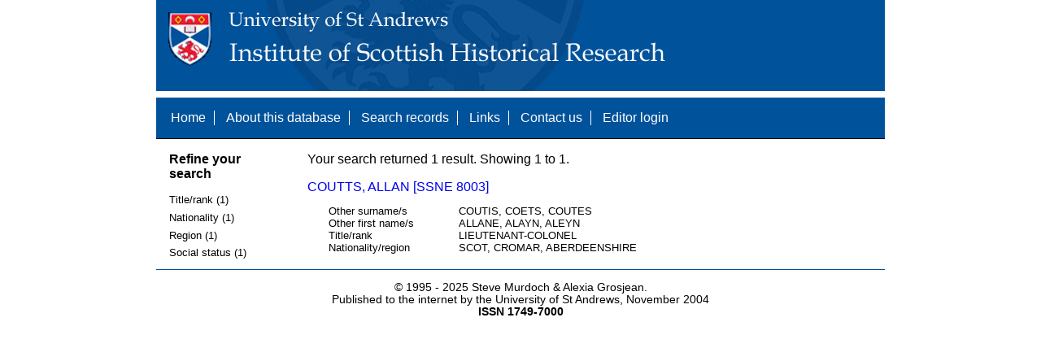

--- FILE ---
content_type: text/html; charset=UTF-8
request_url: https://www.st-andrews.ac.uk/history/ssne/results.php?rank_b_f=COLONEL%3F&title_rank_f=LIEUTENANT&social_status_f=OFFICER&region_f=CROMAR%2C+ABERDEENSHIRE&social_status_f=OFFICER
body_size: 1449
content:
<!DOCTYPE html>
<html>
  <head>
    <meta http-equiv="Content-Type" content="text/html; charset=utf-8" />
    
    <!-- dynamic head content -->
    <title>Search results - The Scotland, Scandinavia and Northern European Biographical Database</title>
    
    <!-- Google tag (gtag.js) -->
<script async src="https://www.googletagmanager.com/gtag/js?id=G-MBTWPJL2CV"></script>
<script>
  window.dataLayer = window.dataLayer || [];
  function gtag(){dataLayer.push(arguments);}
  gtag('js', new Date());

  gtag('config', 'G-MBTWPJL2CV');
</script>

    <link type="text/css" rel="stylesheet" href="/history/ssne/ssne.css" />
  </head>
  <body>
    <header>
      <div id="banner"></div>
      
      <nav>
        <!-- navigation box-->
        <ul>
          <li>
            <a href="/history/ssne/">Home</a>
          </li>
          <li>
            <a href="/history/ssne/about.php">About this database</a>
          </li>
          <li>
            <a href="/history/ssne/find.php">Search records</a>
          </li>
	  <!--
            <a href="/history/ssne/results.php?browse=latest">See latest changes</a>
	  -->
          <li>
            <a href="/history/ssne/links.php">Links</a>
          </li>
          <li>
            <a href="/history/ssne/contact.php">Contact us</a>
          </li>
          <li>
            <a href="/history/ssne/admin/login.php">Editor login</a>
          </li>
          <!-- new record link -->
          
        </ul>
        <!--end navigation box-->
      </nav>
    </header>

    <main>
      <article>
        <!-- dynamic body content -->
        <div>
  <aside id="facets" role="complementary">
    <!-- facet links -->
    <h3>Refine your search</h3><dl><dt title="Click to expand">Title/rank (1)</dt><dd><a href="/history/ssne/results.php?rank_b_f=COLONEL%3F&title_rank_f=LIEUTENANT&social_status_f=OFFICER&region_f=CROMAR%2C+ABERDEENSHIRE&title_rank_f=LIEUTENANT-COLONEL">LIEUTENANT-COLONEL</a> (1)</dd><dt title="Click to expand">Nationality (1)</dt><dd><a href="/history/ssne/results.php?rank_b_f=COLONEL%3F&title_rank_f=LIEUTENANT&social_status_f=OFFICER&region_f=CROMAR%2C+ABERDEENSHIRE&nationality_f=SCOT">SCOT</a> (1)</dd><dt title="Click to expand">Region (1)</dt><dd><a href="/history/ssne/results.php?rank_b_f=COLONEL%3F&title_rank_f=LIEUTENANT&social_status_f=OFFICER&region_f=CROMAR%2C+ABERDEENSHIRE&region_f=CROMAR%2C+ABERDEENSHIRE">CROMAR, ABERDEENSHIRE</a> (1)</dd><dt title="Click to expand">Social status (1)</dt><dd><a href="/history/ssne/results.php?rank_b_f=COLONEL%3F&title_rank_f=LIEUTENANT&social_status_f=OFFICER&region_f=CROMAR%2C+ABERDEENSHIRE&social_status_f=OFFICER">OFFICER</a> (1)</dd></dl>
  </aside>
  
  <div class="results">
    <!-- search synopsis and paging -->
    <p>Your search returned 1 result. Showing 1 to 1.</p>
    
    
    <!--table class="results">
      <thead>
        <tr>
          <th>Identity number</th>
          <th>Surname</th>
          <th>First name</th>
          <th>Title/rank</th>
          <th>Nationality</th>
          <th>Region</th>
        </tr>
      </thead>
      <tbody-->
        <!-- results here -->
        <ul class="hits"><li><p><a href="/history/ssne/item.php?id=8003">COUTTS, ALLAN [SSNE 8003]</a></p><dl><dt>Other surname/s</dt><dd>COUTIS, COETS, COUTES</dd><dt>Other first name/s</dt><dd>ALLANE, ALAYN, ALEYN</dd><dt>Title/rank</dt><dd>LIEUTENANT-COLONEL</dd><dt>Nationality/region</dt><dd>SCOT, CROMAR, ABERDEENSHIRE</dd></dl></li></ul>
      <!--/tbody>
    </table-->
  </div>
</div>
      </article>
    </main>
    
    <footer>
      <div id="footer">
        <p>&copy; 1995 -
          
          <script language="JavaScript" type="text/javascript">
            let currentDate = new Date();
            document.write(currentDate.getFullYear());
          </script>
          
          Steve Murdoch &amp; Alexia Grosjean.<br/>
          Published to the internet by the University of St Andrews, November 2004<br/>
          <strong>ISSN 1749-7000</strong>
        </p>
      </div>
      <script src="https://cdn.ckeditor.com/ckeditor5/12.1.0/classic/ckeditor.js"></script>
      <script src="https://www.google-analytics.com/urchin.js" type="text/javascript"></script>
      <script type="text/javascript">
        _uacct = "UA-2487135-3";
        urchinTracker();
      </script>
      <script src="https://code.jquery.com/jquery-3.3.1.min.js" type="text/javascript"></script>
      <script src="https://code.jquery.com/ui/1.12.1/jquery-ui.min.js" type="text/javascript"></script>
      <script src="/history/ssne/ssne.js" type="text/javascript"></script>
    </footer>
  </body>
</html>
  
